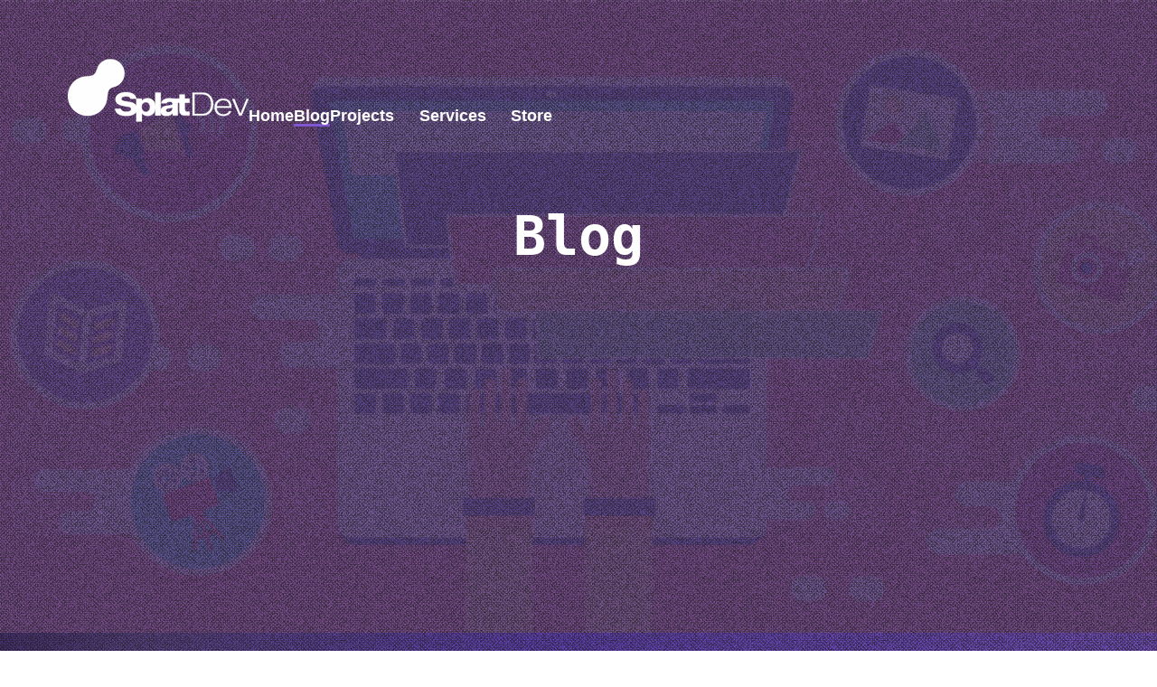

--- FILE ---
content_type: text/html; charset=utf-8
request_url: https://splatdev.com/blog?keywords=umbraco
body_size: 6404
content:
<!DOCTYPE html>
<html lang="en-US">
<head>
    <!--meta-->
            <link rel="alternate" hreflang="pt-br" href="https://splatdev.com/pt-br/blog/" />
<!-- Basic -->
<meta charset="utf-8">
<meta http-equiv="X-UA-Compatible" content="IE=edge">

<title>SplatDev : Blog</title>

<meta name="keywords" content="blog,alm,alm in a minute,splatdev blog" />
<meta name="description" content="SplatDev Blog with latest news and articles">
<meta name="author" content="SplatDev">

<!--OpenGraph-->
<meta property="og:site_name" content="SplatDev" />
<meta property="og:title" content="SplatDev : Blog">
<meta property="og:type" content="article">
<meta property="og:url" content="https://splatdev.com/blog/">
<meta property="og:description" content="SplatDev Blog with latest news and articles">
<!--Twitter Card Data-->
<meta name="twitter:card" content="summary_large_image" />
<meta name="twitter:title" content="SplatDev : Blog" />
<meta name="twitter:description" content="SplatDev Blog with latest news and articles" />
    <meta name="twitter:image:src" content="https://splatdev.com/media/rthlcc2y/splatdev-banner.jpg?width=600&amp;height=355&amp;v=1d9aad48015a0b0" />

<!-- Favicon -->
    <link rel="icon" type="image/x-icon" href="/media/cn1pilf0/favicon.ico">
    <link rel="apple-touch-icon" sizes="180x180">
    <link rel="icon" type="image/png" sizes="32x32">
    <link rel="icon" type="image/png" sizes="16x16">
        <link rel="manifest" href="https://splatdev.com/media/2waceolr/site.webmanifest">
        <link rel="mask-icon" color="#eeeeee" href="https://splatdev.com/media/cgmee5dg/&#xED;cone-roxo.svg">
    <meta name="msapplication-TileColor" content="#cfe2f3">
    <meta name="theme-color" content="#cfe2f3">

<!-- Mobile Metas -->
<meta name="viewport" content="width=device-width, initial-scale=1, minimum-scale=1.0, shrink-to-fit=no">
<link rel="canonical" href="https://splatdev.com/blog/" />


<!-- Web Fonts  -->
<link href="/sb/site-css.css.v7736be244521fdde1952097176bad55358fd019c" rel="stylesheet" />


    <!--scripts-->
    
    <!--optional scripts-->
    

</head>
<body class="loading-overlay-showing">
    <div class="body ">
        <header id="header" class="banner main-banner">
    <div class="container">
        <nav class="navigation">
            <div class="logo">
                <a href="/en-us/" title="SplatDev">
                        <svg width="200" height="70" viewBox="0 0 800 280" id="nav-logo">
                            <use href="/media/ciogumgk/svg-sprite.svg#nav-logo" />
                        </svg>
                </a>
            </div>
            <div class="top-nav">
                <input type="checkbox" class="top-nav__checkbox" id="navi-toggle" />
                <label class="burger-menu" for="navi-toggle">
                    <div class="burger-menu__line"></div>
                    <div class="burger-menu__line"></div>
                    <div class="burger-menu__line"></div>
                </label>
                <ul class="nav-links">
                        <li class="">
                            <a class="nav-links__link" href="/en-us/" >
                                Home
                            </a>
                        </li>
                        <li class=" active">
                            <a class="nav-links__link" href="/blog/" >
                                Blog
                            </a>
                        </li>
                        <li class="dropdown">
                            <a class="nav-links__link" href="/en-us/projects/" >
                                Projects
                                    <i class="fa fa-chevron-down"></i>
                            </a>
                                <ul class="nav-links__link_dropdown">
                                        <li>
                                            <div class="dropdown__menu">
                                                <a class="nav-links__link" href="/en-us/projects/open-source/">Open Source</a>

                                                    <ul class="dropdown__menu sub-menu">
                                                            <li><a class="nav-links__link" href="/en-us/projects/open-source/portable-aspnet-web-server/">Portable ASP.NET Web Server</a></li>
                                                    </ul>
                                            </div>
                                        </li>
                                        <li>
                                            <div class="dropdown__menu">
                                                <a class="nav-links__link" href="/en-us/projects/umbraco/">Umbraco</a>

                                                    <ul class="dropdown__menu sub-menu">
                                                    </ul>
                                            </div>
                                        </li>
                                        <li>
                                            <div class="dropdown__menu">
                                                <a class="nav-links__link" href="/en-us/projects/nopcommerce/">nopCommerce</a>

                                                    <ul class="dropdown__menu sub-menu">
                                                            <li><a class="nav-links__link" href="/en-us/projects/nopcommerce/plugin-correios-api/">Plugin Correios API</a></li>
                                                    </ul>
                                            </div>
                                        </li>
                                </ul>
                        </li>
                        <li class="dropdown">
                            <a class="nav-links__link" href="/en-us/services/" >
                                Services
                                    <i class="fa fa-chevron-down"></i>
                            </a>
                                <ul class="nav-links__link_dropdown">
                                        <li>
                                            <div class="dropdown__menu">
                                                <a class="nav-links__link" href="/en-us/application-lifecycle-management/">Application Lifecycle Management</a>

                                                    <ul class="dropdown__menu sub-menu">
                                                    </ul>
                                            </div>
                                        </li>
                                        <li>
                                            <div class="dropdown__menu">
                                                <a class="nav-links__link" href="/en-us/custom-software/">Custom Software</a>

                                                    <ul class="dropdown__menu sub-menu">
                                                    </ul>
                                            </div>
                                        </li>
                                        <li>
                                            <div class="dropdown__menu">
                                                <a class="nav-links__link" href="/en-us/nopcommerce-ecommerce/">nopCommerce</a>

                                                    <ul class="dropdown__menu sub-menu">
                                                    </ul>
                                            </div>
                                        </li>
                                        <li>
                                            <div class="dropdown__menu">
                                                <a class="nav-links__link" href="/en-us/umbraco-cms/">Umbraco</a>

                                                    <ul class="dropdown__menu sub-menu">
                                                    </ul>
                                            </div>
                                        </li>
                                </ul>
                        </li>
                        <li class="">
                            <a class="nav-links__link" href="https://store.splatdev.com/" >
                                Store
                            </a>
                        </li>

                        <li class="sitemap-icon">
                            <a href="/en-us/sitemap/" title="Sitemap"><i class="fa-solid fa-sitemap nav-icons__icon"></i></a>
                        </li>

                    <li class="site-search">

                        <a href="#" class="site-search__toggle" id="search-toggle">
                            <i class="fas fa-search nav-icons__icon"></i>
                        </a>
                        <div class="site-search__dropdown" id="headerTopSearchDropdown">
                            <form action="/search-results" enctype="multipart/form-data" method="get" role="search">
                                <div class="simple-search input-group">
                                    <input class="form-control" id="headerSearch" name="keywords" type="search" value="" placeholder="Search the site for...">
                                    <button type="submit">
                                        <i class="fa fa-search nav-icons__icon"></i>
                                    </button>
                                </div>
                            </form>
                        </div>
                    </li>
                </ul>
            </div>
        </nav>
    </div>
    
        <div class="slider-container single-banner" data-height="" style="background: no-repeat top 25% left 30% / cover url('/media/wewlkg2o/blog-banner-100.jpg')">
            <div class="content">
                <h1></h1>
                <p class="typing-text courier" data-id="text-p" data-delay="1s"></p>
                <input type="hidden"
                       value="Blog"
                       id="text-p" />
                <p class="typing-text" data-id="text-p2" data-delay="2s"></p>
                <input type="hidden"
                       value=""
                       id="text-p2" />
            </div>
            <div class="cta">
                <a href="#read">
                    <i class="fa fa-chevron-down bounce icons-white"></i>
                </a>
            </div>
        </div>
        <div class="overlay-pattern"></div>

</header>
        <div role="main" class="main" id="read">

    <div class="container">
        <div class="row">
            <div class="col-lg-10 mb-5 mb-lg-0">
                
                



            </div>
        </div>
        <div class="line-break" data-spacing="30"></div>
        <div class="row">
            <div class="col-xl-10 col-lg-10 col-md-12 col-sm-12 col-12 mb-5 mb-lg-0">
                <h3>Latest Posts</h3>
                <ul class="blog-posts">
                                <li>
                                    <div class="card  animated-card">
                                        <div class="card__thumb">
                                            <a href="/blog/how-to-run-dotnet-in-ubuntu-2004-lts/">
                                                <img src="/media/njvb1i4w/run-dotnet-in-ubuntu.png" alt="How to run dotnet in Ubuntu 20.04 LTS">
                                            </a>
                                        </div>
                                        <div class="card__title">
                                            <a href="/blog/how-to-run-dotnet-in-ubuntu-2004-lts/">
                                                How to run dotnet in Ubuntu 20.04 LTS
                                            </a>
                                        </div>
                                        <div class="card__summary">
                                            Hosting dotnet applications in Windows Servers is expensive. Follow this tutorial to install and configure aaPanel (hosting panel) and dotnet core in Ubuntu 20.04 LTS
                                        </div>
                                            <div class="card__tags">
                                                    <a href="?keywords=ubuntu" class="tag">ubuntu</a>
                                                    <a href="?keywords=linux" class="tag">linux</a>
                                                    <a href="?keywords=dotnet" class="tag">dotnet</a>
                                                    <a href="?keywords=umbraco" class="tag">umbraco</a>
                                                    <a href="?keywords=aaPanel" class="tag">aaPanel</a>
                                                    <a href="?keywords=nopcommerce" class="tag">nopcommerce</a>
                                            </div>
                                        <div class="card__date">
                                            02 January 2024 20:33 GMT &#x2B;00:00
                                        </div>
                                    </div>
                                </li>
                </ul>
                <div class="blog-footer">
                    <span class="blog-footer__paging-info">Page 1 of 1 page(s) [6 post(s) of 1]</span>
                    <ul class="blog-post-pages">
                            <li class="disabled"><a href="?keywords=umbraco&amp;currentPage=1" disabled>First</a></li>
                            <li class="disabled"><a href="?keywords=umbraco&amp;currentPage=0" disabled>Prev</a></li>
                            <li class="disabled"><a href="?keywords=umbraco&amp;currentPage=1" disabled>1</a></li>
                            <li class="disabled"><a href="?keywords=umbraco&amp;currentPage=2" disabled>Next</a></li>
                            <li class="disabled"><a href="?keywords=umbraco&amp;currentPage=1" disabled>Last</a></li>
                    </ul>

                </div>
            </div>
            <div class="col-xl-2 col-lg-2 col-md-12 col-sm-12 col-12 aside">
                <aside>
                    <div class="blog-search">
                        <form action="/blog?keywords=/blog/" method="get">
                            <input name="keywords" type="search" placeholder="Search Blog" value="umbraco" />
                            <button type="submit" title="Submit search"><i class="fa fa-search"></i></button>
                        </form>
                    </div>
                    <div class="line-break" data-spacing="30"></div>
                    <h6>Tags</h6>
                    <ul class="tag-cloud">
                            <li><a href="?keywords=ALM" data-relevance="4" class="tag-item" style="font-size:1.3rem;font-weight:800">ALM</a></li>
                            <li><a href="?keywords=atlassian" data-relevance="1" class="tag-item" style="font-size:1.0rem;font-weight:500">atlassian</a></li>
                            <li><a href="?keywords=ca technologies" data-relevance="1" class="tag-item" style="font-size:1.0rem;font-weight:500">ca technologies</a></li>
                            <li><a href="?keywords=colabnet" data-relevance="1" class="tag-item" style="font-size:1.0rem;font-weight:500">colabnet</a></li>
                            <li><a href="?keywords=hp" data-relevance="1" class="tag-item" style="font-size:1.0rem;font-weight:500">hp</a></li>
                            <li><a href="?keywords=ibm" data-relevance="1" class="tag-item" style="font-size:1.0rem;font-weight:500">ibm</a></li>
                            <li><a href="?keywords=microsoft" data-relevance="1" class="tag-item" style="font-size:1.0rem;font-weight:500">microsoft</a></li>
                            <li><a href="?keywords=options" data-relevance="1" class="tag-item" style="font-size:1.0rem;font-weight:500">options</a></li>
                            <li><a href="?keywords=solutions" data-relevance="1" class="tag-item" style="font-size:1.0rem;font-weight:500">solutions</a></li>
                            <li><a href="?keywords=tools" data-relevance="1" class="tag-item" style="font-size:1.0rem;font-weight:500">tools</a></li>
                            <li><a href="?keywords=agile" data-relevance="1" class="tag-item" style="font-size:1.0rem;font-weight:500">agile</a></li>
                            <li><a href="?keywords=developer" data-relevance="1" class="tag-item" style="font-size:1.0rem;font-weight:500">developer</a></li>
                            <li><a href="?keywords=scrum" data-relevance="2" class="tag-item" style="font-size:1.1rem;font-weight:600">scrum</a></li>
                            <li><a href="?keywords=Team" data-relevance="1" class="tag-item" style="font-size:1.0rem;font-weight:500">Team</a></li>
                            <li><a href="?keywords=TFS" data-relevance="1" class="tag-item" style="font-size:1.0rem;font-weight:500">TFS</a></li>
                            <li><a href="?keywords=artifacts" data-relevance="1" class="tag-item" style="font-size:1.0rem;font-weight:500">artifacts</a></li>
                            <li><a href="?keywords=burndown" data-relevance="1" class="tag-item" style="font-size:1.0rem;font-weight:500">burndown</a></li>
                            <li><a href="?keywords=daily" data-relevance="1" class="tag-item" style="font-size:1.0rem;font-weight:500">daily</a></li>
                            <li><a href="?keywords=development" data-relevance="2" class="tag-item" style="font-size:1.1rem;font-weight:600">development</a></li>
                            <li><a href="?keywords=events" data-relevance="1" class="tag-item" style="font-size:1.0rem;font-weight:500">events</a></li>
                            <li><a href="?keywords=master" data-relevance="1" class="tag-item" style="font-size:1.0rem;font-weight:500">master</a></li>
                            <li><a href="?keywords=product owner" data-relevance="2" class="tag-item" style="font-size:1.1rem;font-weight:600">product owner</a></li>
                            <li><a href="?keywords=retrospective" data-relevance="1" class="tag-item" style="font-size:1.0rem;font-weight:500">retrospective</a></li>
                            <li><a href="?keywords=sprint" data-relevance="1" class="tag-item" style="font-size:1.0rem;font-weight:500">sprint</a></li>
                            <li><a href="?keywords=acronym" data-relevance="1" class="tag-item" style="font-size:1.0rem;font-weight:500">acronym</a></li>
                            <li><a href="?keywords=application" data-relevance="1" class="tag-item" style="font-size:1.0rem;font-weight:500">application</a></li>
                            <li><a href="?keywords=basics" data-relevance="1" class="tag-item" style="font-size:1.0rem;font-weight:500">basics</a></li>
                            <li><a href="?keywords=Information" data-relevance="1" class="tag-item" style="font-size:1.0rem;font-weight:500">Information</a></li>
                            <li><a href="?keywords=lifecycle" data-relevance="1" class="tag-item" style="font-size:1.0rem;font-weight:500">lifecycle</a></li>
                            <li><a href="?keywords=management" data-relevance="1" class="tag-item" style="font-size:1.0rem;font-weight:500">management</a></li>
                            <li><a href="?keywords=commenting" data-relevance="1" class="tag-item" style="font-size:1.0rem;font-weight:500">commenting</a></li>
                            <li><a href="?keywords=formatting" data-relevance="1" class="tag-item" style="font-size:1.0rem;font-weight:500">formatting</a></li>
                            <li><a href="?keywords=go to definition" data-relevance="1" class="tag-item" style="font-size:1.0rem;font-weight:500">go to definition</a></li>
                            <li><a href="?keywords=keyboard" data-relevance="2" class="tag-item" style="font-size:1.1rem;font-weight:600">keyboard</a></li>
                            <li><a href="?keywords=navigate" data-relevance="1" class="tag-item" style="font-size:1.0rem;font-weight:500">navigate</a></li>
                            <li><a href="?keywords=devops" data-relevance="1" class="tag-item" style="font-size:1.0rem;font-weight:500">devops</a></li>
                            <li><a href="?keywords=operations" data-relevance="1" class="tag-item" style="font-size:1.0rem;font-weight:500">operations</a></li>
                            <li><a href="?keywords=programming" data-relevance="1" class="tag-item" style="font-size:1.0rem;font-weight:500">programming</a></li>
                            <li><a href="?keywords=workflow" data-relevance="1" class="tag-item" style="font-size:1.0rem;font-weight:500">workflow</a></li>
                            <li><a href="?keywords=team foundation server" data-relevance="1" class="tag-item" style="font-size:1.0rem;font-weight:500">team foundation server</a></li>
                            <li><a href="?keywords=shortcut" data-relevance="2" class="tag-item" style="font-size:1.1rem;font-weight:600">shortcut</a></li>
                            <li><a href="?keywords=road block" data-relevance="1" class="tag-item" style="font-size:1.0rem;font-weight:500">road block</a></li>
                            <li><a href="?keywords=delete line" data-relevance="1" class="tag-item" style="font-size:1.0rem;font-weight:500">delete line</a></li>
                            <li><a href="?keywords=aaPanel" data-relevance="1" class="tag-item" style="font-size:1.0rem;font-weight:500">aaPanel</a></li>
                            <li><a href="?keywords=dotnet" data-relevance="1" class="tag-item" style="font-size:1.0rem;font-weight:500">dotnet</a></li>
                            <li><a href="?keywords=linux" data-relevance="1" class="tag-item" style="font-size:1.0rem;font-weight:500">linux</a></li>
                            <li><a href="?keywords=nopcommerce" data-relevance="1" class="tag-item" style="font-size:1.0rem;font-weight:500">nopcommerce</a></li>
                            <li><a href="?keywords=ubuntu" data-relevance="1" class="tag-item" style="font-size:1.0rem;font-weight:500">ubuntu</a></li>
                            <li><a href="?keywords=umbraco" data-relevance="1" class="tag-item" style="font-size:1.0rem;font-weight:500">umbraco</a></li>
                            <li><a href="?keywords=Budget" data-relevance="1" class="tag-item" style="font-size:1.0rem;font-weight:500">Budget</a></li>
                            <li><a href="?keywords=Start Business" data-relevance="1" class="tag-item" style="font-size:1.0rem;font-weight:500">Start Business</a></li>
                            <li><a href="?keywords=certified" data-relevance="1" class="tag-item" style="font-size:1.0rem;font-weight:500">certified</a></li>
                            <li><a href="?keywords=career" data-relevance="1" class="tag-item" style="font-size:1.0rem;font-weight:500">career</a></li>
                            <li><a href="?keywords=success" data-relevance="1" class="tag-item" style="font-size:1.0rem;font-weight:500">success</a></li>
                            <li><a href="?keywords=tips" data-relevance="1" class="tag-item" style="font-size:1.0rem;font-weight:500">tips</a></li>
                    </ul>
                </aside>
            </div>
        </div>
    </div>
</div>

        <footer id="footer" class="bg-color-light border-0">
            <a id="contact"></a>
<section class="pb-5 mb-5">
    <div class="container">
        <div class="cols-2 gap-35">
            <div class="form-block">
                <h2 class="mb-4 text-center">Contact Us</h2>
                <p class="text-4 text-center mb-4">
                    Send us a message if you have questions about our services, if you want to get a quote, or to learn more about our products.
                </p>
<form action="/blog?keywords=umbraco" class="contact-form form-style-3" enctype="multipart/form-data" id="contactForm" method="post"><input name="__RequestVerificationToken" type="hidden" value="CfDJ8DAgHYIUlwxHkTp27NcSDTOBfcZB7SbxweGkRmDkhePLAyKhACRRa8JRmbxHNI4OfDTJ_A5ZjGo-69McpYxnuLwvtUyMfveqvxdJxgISB_tuCsvaz89AJ3pRKfADQ1HVEHq0GmO07KT9ari4pYTxmEw" />                    <div class="contact-form-success alert alert-success d-none" id="contactSuccess">
                        Message has been sent to us.
                    </div>
                    <div class="contact-form-error alert alert-danger d-none" id="contactError">
                        Error sending your message.
                        <span class="mail-error-message text-1 d-block" id="mailErrorMessage"></span>
                    </div>
                    <input type="hidden"
                           value="Contact Form"
                           name="subject"
                           id="subject" />
                    <div class="inputs">
                        <div class="form-row">
                            <div class="form-group">
                                <input type="text" value="" data-msg-required="Please enter your name." maxlength="100" class="form-control" placeholder="Your name" name="Name" id="name" required>
                            </div>
                            <div class="form-group">
                                <input type="text" value="" data-msg-required="Please enter your phone." maxlength="100" class="form-control" placeholder="Your phone" name="Phone" id="phone" required>
                            </div>
                        </div>
                        <div class="form-row">
                            <div class="form-group">
                                <input type="email" value="" data-msg-required="Please enter your email address." data-msg-email="Please enter a valid email address." maxlength="100" class="form-control" placeholder="Your email address" name="Email" id="email" required>
                            </div>
                        </div>
                        <div class="form-row">
                            <div class="form-group">
                                <textarea maxlength="5000" data-msg-required="Please enter your message." rows="4" class="form-control" placeholder="Your message" name="Message" id="message" required></textarea>
                            </div>
                        </div>
                        <div class="form-row">
                            <div class="form-group col text-center">
                                <input type="submit" value="Submit" class="btn btn-primary font-weight-semibold text-3 px-5 btn-py-2" data-loading-text="Loading...">
                            </div>
                        </div>
                    </div>
<input name="__RequestVerificationToken" type="hidden" value="CfDJ8DAgHYIUlwxHkTp27NcSDTOBfcZB7SbxweGkRmDkhePLAyKhACRRa8JRmbxHNI4OfDTJ_A5ZjGo-69McpYxnuLwvtUyMfveqvxdJxgISB_tuCsvaz89AJ3pRKfADQ1HVEHq0GmO07KT9ari4pYTxmEw" /><input name="ufprt" type="hidden" value="CfDJ8DAgHYIUlwxHkTp27NcSDTN5XlBNGqx9yOGK0W0O46DcTdFjn8rmXk0P06GeNiVsa3u_fJO4NJpbuUS4DPBnDVVQcuqYfN8jZzk_WhvSIVS1aFXrJYMi0xGzNULwN0EgvxuzlDIUPh70wS762s_Tp6XS5dboo2Mp41a3sn-l-8F2" /></form>
            </div>
            <div class="info-block">
                <div class="appear-animation animated fadeIn animation-visible contact-us-block"
                     data-appear-animation="fadeIn"
                     data-appear-animation-delay="800">
                    <h4 class="mt-2 mb-1"><strong>Our <strong>Office</strong></strong></h4>
                    <ul class="list list-icons mt-2">
                        <li>
                            <i class="fas fa-map-marker-alt bordered border-circle icon-32"></i>
                            <strong class="text-dark">Address:</strong> 7121 W Craig Rd, Suite 113, Las Vegas, Nevada, 89129 - Brazil
                        </li>
                        <li>
                            <i class="fas fa-phone bordered border-circle icon-32"></i>
                            <strong class="text-dark">Phone:</strong> <a class="dark" href="tel:&#x2B;1 (702) 430-3945">&#x2B;1 (702) 430-3945
                        </li>
                    </ul>
                </div>
                    <div class="appear-animation animated fadeIn animation-visible contact-us-block"
                         data-appear-animation="fadeIn"
                         data-appear-animation-delay="950">
                        <h4 class="pt-5 dark">Business <strong>Hours</strong></h4>
                        <ul class="list list-icons list-dark mt-2">
                                <li><i class="far fa-clock top-6"></i>Monday - Friday 9 AM  - 5 PM</li>
                                <li><i class="far fa-clock top-6"></i>Saturday CLOSED</li>
                                <li><i class="far fa-clock top-6"></i>Sunday CLOSED</li>
                        </ul>
                    </div>
            </div>
        </div>
    </div>
</section>
            <div class="back-top">
    <a href="#top" class="back-top__link" title="back top">
        <svg class="icon">
            <use href="/assets/svg-sprite.svg#up"></use>
        </svg>
    </a>
</div>
    <div class="footer-wave">
        <svg viewBox="0 0 679 191.83">
            <use href="/media/ciogumgk/svg-sprite.svg#footer-wave" />
        </svg>
    </div>

    <div class="footer-content">
        <div class="container-flex flex-align-center gap-5 pb-5">
            
<div class="umb-block-grid"
     data-grid-columns="12;"
     style="--umb-block-grid--grid-columns: 12;">
    
<div class="umb-block-grid__layout-container">
        <div
            class="umb-block-grid__layout-item"
            data-content-element-type-alias="threeColumn"
            data-content-element-type-key="48bfefdb-74a4-4bd9-b838-50e34cf350cd"
            data-element-udi="umb://element/8cf632c0fe384642af4029fb6d6cb5c3"
            data-col-span="12"
            data-row-span="1"
            style=" --umb-block-grid--item-column-span: 12; --umb-block-grid--item-row-span: 1; ">

<div style=";" class="  ">

<div class="umb-block-grid__area-container"
     style="--umb-block-grid--area-grid-columns: 12;">

<div class="umb-block-grid__area"
     data-area-col-span="4"
     data-area-row-span="1"
     data-area-alias="left"
     style="--umb-block-grid--grid-columns: 4;--umb-block-grid--area-column-span: 4; --umb-block-grid--area-row-span: 1;">
    
<div class="umb-block-grid__layout-container">
        <div
            class="umb-block-grid__layout-item"
            data-content-element-type-alias="umbBlockGridDemoRichTextBlock"
            data-content-element-type-key="ff8fa98b-96ab-4d0c-9450-176cd8da26c8"
            data-element-udi="umb://element/b1f46a1030b84b92bc28bf08466dfb82"
            data-col-span="4"
            data-row-span="1"
            style=" --umb-block-grid--item-column-span: 4; --umb-block-grid--item-row-span: 1; ">

<div class="rich-text">
<p>+</p>
</div>
        </div>
</div>

</div>

<div class="umb-block-grid__area"
     data-area-col-span="4"
     data-area-row-span="1"
     data-area-alias="center"
     style="--umb-block-grid--grid-columns: 4;--umb-block-grid--area-column-span: 4; --umb-block-grid--area-row-span: 1;">
    
<div class="umb-block-grid__layout-container">
        <div
            class="umb-block-grid__layout-item"
            data-content-element-type-alias="umbBlockGridDemoRichTextBlock"
            data-content-element-type-key="ff8fa98b-96ab-4d0c-9450-176cd8da26c8"
            data-element-udi="umb://element/7ccf329282f54799894b16c10e677dae"
            data-col-span="4"
            data-row-span="1"
            style=" --umb-block-grid--item-column-span: 4; --umb-block-grid--item-row-span: 1; ">

<div class="rich-text">
<ul>
<li style="text-align: center;"><a href="/en-us/terms-of-service/" title="Terms of Service">Terms of Service</a></li>
<li style="text-align: center;"><a href="/en-us/privacy-policy/" title="Privacy Policy">Privacy Policy</a></li>
<li style="text-align: center;"><a href="#" title="About"> </a><a href="/en-us/about/" title="About">About</a></li>
</ul>
</div>
        </div>
</div>

</div>

<div class="umb-block-grid__area"
     data-area-col-span="4"
     data-area-row-span="1"
     data-area-alias="right"
     style="--umb-block-grid--grid-columns: 4;--umb-block-grid--area-column-span: 4; --umb-block-grid--area-row-span: 1;">
    
<div class="umb-block-grid__layout-container">
        <div
            class="umb-block-grid__layout-item"
            data-content-element-type-alias="umbBlockGridDemoRichTextBlock"
            data-content-element-type-key="ff8fa98b-96ab-4d0c-9450-176cd8da26c8"
            data-element-udi="umb://element/f03e6b03833d4cf28e7e0785abea2ded"
            data-col-span="4"
            data-row-span="1"
            style=" --umb-block-grid--item-column-span: 4; --umb-block-grid--item-row-span: 1; ">

<div class="rich-text">
<ul>
<li style="text-align: right;"><a href="#" title="Web Conferencing"></a><span class="align-right"><a href="/en-us/web-conferencing/" title="Web Conferencing">Web Conferencing</a></span></li>
<li style="text-align: right;"><span class="align-right"><a href="#" title="Quick Support"></a><a href="/en-us/quick-support/" title="Quick Support">Quick Support</a></span></li>
</ul>
</div>
        </div>
</div>

</div>
</div>
</div>

        </div>
</div>

</div>

        </div>
        <div class="container-flex gap-5">
            <p class="footer-flex-30-column copyright-text">
                    <svg width="32"
                         height="32"
                         viewBox="0 0 815.89 815.89"
                         id="footer-logo">
                        <use href="/media/ciogumgk/svg-sprite.svg#icon-only" />
                    </svg>

                2026 &copy; <strong class="font-weight-normal text-color-light opacity-7">SplatDev</strong> - All rights reserved.
            </p>
            <div class="footer-flex-30-column text-center">
                    <ul class="badges">
                            <li>
                                <img src="/media/1gqfcozn/nop_gold.png?width=32" title="nopCommerce Gold Solutions Partner" />
                            </li>
                            <li>
                                <img src="/media/j4hhvhvj/nopcommerce-bigbadge-certifieddev.png?width=32" title="nopCommerce Certified Developer" />
                            </li>
                            <li>
                                <img src="/media/pcedf43g/nopcommerce-bigbadge-trained.png?width=32" title="nopCommerce Officially Trained" />
                            </li>
                            <li>
                                <img src="/media/kv5pkgew/certication-badge.png?width=32" title="Umbraco Certified Master" />
                            </li>
                            <li>
                                <img src="/media/e34ib3i0/umbraco-registered-partner-2018-500px.png?width=128" title="Umbraco Registered Partner" />
                            </li>
                    </ul>
            </div>
            <div class="footer-flex-30-column lang-selector-wrapper">
                <div class="lang-selector lang-selector-footer">
                    <div class="current" aria-label="Selected Language: en-US">
                        <i class="fa fa-globe"></i> English (United States)
                    </div>
                    <div class="options">
                            <div class="option">
                                <a href="/blog/" title="English (United States)">English (United States)</a>
                            </div>
                            <div class="option">
                                <a href="/pt-br/blog/" title="Portuguese (Brazil)">Portuguese (Brazil)</a>
                            </div>
                    </div>
                </div>
            </div>
        </div>
    </div>

        </footer>
    </div>
    
    <script src="/sb/site-js.js.v7736be244521fdde1952097176bad55358fd019c" type="text/javascript"></script>


    

    <!-- Google tag (gtag.js) -->
<script async defer src="https://www.googletagmanager.com/gtag/js?id=G-28LMTG6BVB"></script>
<script>
  window.dataLayer = window.dataLayer || [];
  function gtag(){dataLayer.push(arguments);}
  gtag('js', new Date());

  gtag('config', 'G-28LMTG6BVB');
</script>


<script defer src="https://static.cloudflareinsights.com/beacon.min.js/vcd15cbe7772f49c399c6a5babf22c1241717689176015" integrity="sha512-ZpsOmlRQV6y907TI0dKBHq9Md29nnaEIPlkf84rnaERnq6zvWvPUqr2ft8M1aS28oN72PdrCzSjY4U6VaAw1EQ==" data-cf-beacon='{"version":"2024.11.0","token":"ac31e60f0adb406f97f3767036b758ad","r":1,"server_timing":{"name":{"cfCacheStatus":true,"cfEdge":true,"cfExtPri":true,"cfL4":true,"cfOrigin":true,"cfSpeedBrain":true},"location_startswith":null}}' crossorigin="anonymous"></script>
</body>
</html>

--- FILE ---
content_type: image/svg+xml
request_url: https://splatdev.com/media/ciogumgk/svg-sprite.svg
body_size: 3709
content:
<svg xmlns="http://www.w3.org/2000/svg" id="above-the-fold-icons">
  <defs>
    <symbol id="nav-logo" viewbox="0 0 200 70">
      <path class="svg-text-color"
        d="M258.83,253.27c-7.78,0-14.72-.76-20.8-2.28-6.07-1.52-11.28-3.72-15.59-6.62-4.32-2.89-7.65-6.36-9.97-10.4-2.33-4.03-3.63-8.43-3.92-13.17h26.06c.47,2.18,1.4,4.13,2.78,5.84,1.38,1.71,3.11,3.13,5.2,4.27s4.51,1.99,7.26,2.56,5.74.85,8.97.85c4.27,0,8.02-.45,11.25-1.35,3.22-.9,5.74-2.23,7.55-3.99,1.8-1.76,2.71-3.92,2.71-6.48,0-1.71-.33-3.18-1-4.42-.67-1.23-1.73-2.28-3.2-3.13-1.47-.85-3.35-1.42-5.62-1.71l-24.78-4.27c-5.03-1.04-9.68-2.28-13.96-3.7-4.27-1.42-7.95-3.25-11.04-5.48-3.09-2.23-5.51-5.05-7.26-8.47-1.76-3.42-2.63-7.59-2.63-12.53,0-4.56,1.09-8.76,3.28-12.6s5.29-7.12,9.33-9.83c4.03-2.71,8.95-4.79,14.74-6.27,5.79-1.47,12.25-2.21,19.37-2.21s13.32.69,18.87,2.06c5.55,1.38,10.25,3.37,14.1,5.98,3.85,2.61,6.91,5.74,9.18,9.4,2.28,3.66,3.51,7.72,3.7,12.18h-25.92c-.38-2.28-1.4-4.25-3.06-5.91-1.66-1.66-3.94-2.94-6.84-3.85-2.9-.9-6.43-1.35-10.61-1.35-3.89,0-7.31.45-10.26,1.35-2.95.9-5.25,2.14-6.91,3.7-1.66,1.57-2.49,3.49-2.49,5.77,0,1.61.43,3.09,1.28,4.42s2.09,2.4,3.7,3.2c1.61.81,3.7,1.49,6.27,2.06l26.77,4.42c6.64,1.14,12.29,2.95,16.95,5.41,4.65,2.47,8.26,5.68,10.82,9.61,2.56,3.94,3.85,8.81,3.85,14.6,0,5.41-1.14,10.11-3.42,14.1-2.28,3.99-5.53,7.33-9.75,10.04-4.23,2.71-9.31,4.75-15.24,6.12-5.94,1.38-12.51,2.06-19.72,2.06h0Z"
      />
      <path class="svg-text-color"
        d="M303.03,278.48v-102.2h24.49v17.13l-2.14-4.21c1.52-2.9,3.66-5.47,6.41-7.69,2.75-2.22,6.05-3.99,9.9-5.3,3.85-1.31,8.19-1.96,13.03-1.96,5.89,0,11.34,1.45,16.38,4.36,5.03,2.9,9.09,7.26,12.18,13.07s4.63,13.16,4.63,22.07c0,5.23-.57,9.95-1.71,14.15s-2.75,7.89-4.84,11.03c-2.09,3.14-4.54,5.74-7.33,7.76-2.8,2.03-5.84,3.58-9.11,4.65-3.28,1.06-6.67,1.6-10.18,1.6-4.84,0-9.18-.63-13.03-1.89-3.85-1.26-7.15-3.05-9.9-5.37-2.75-2.32-4.89-4.93-6.41-7.84l2.14-3.92v44.57h-24.49ZM345.18,234.78c2.37,0,4.48-.34,6.34-1.02,1.85-.68,3.51-1.65,4.98-2.9s2.71-2.73,3.7-4.43c1-1.69,1.73-3.63,2.21-5.81.47-2.18.71-4.48.71-6.9,0-4.26-.67-7.96-1.99-11.11-1.33-3.14-3.35-5.64-6.05-7.48-2.71-1.84-6.01-2.76-9.9-2.76-2.18,0-4.23.34-6.12,1.02-1.9.68-3.58,1.65-5.05,2.9-1.47,1.26-2.73,2.76-3.77,4.5s-1.81,3.68-2.28,5.81c-.47,2.13-.71,4.45-.71,6.97,0,4.16.69,7.84,2.06,11.03,1.38,3.19,3.44,5.69,6.19,7.48,2.75,1.79,5.98,2.69,9.68,2.69h0Z"
      />
      <path class="svg-text-color" d="M386.79,251.42v-101.68h24.49v101.68h-24.49,0Z" />
      <path class="svg-text-color"
        d="M435.95,253.41c-8.07,0-14.39-1.97-18.94-5.92-4.56-3.94-6.84-9.22-6.84-15.85,0-4.48,1.04-8.35,3.13-11.61,2.09-3.26,5.27-5.96,9.54-8.11,4.27-2.14,9.59-3.65,15.95-4.53l18.09-2.34c2.09-.39,3.66-1.1,4.7-2.12,1.04-1.02,1.57-2.41,1.57-4.16v-.15c0-1.75-.47-3.24-1.42-4.46-.95-1.22-2.33-2.12-4.13-2.7-1.81-.59-4.04-.88-6.69-.88-3.8,0-6.88.51-9.26,1.53-2.38,1.02-3.8,2.8-4.27,5.33h-24.07c.85-5.35,2.97-9.74,6.34-13.15,3.37-3.41,7.76-5.94,13.17-7.59,5.41-1.65,11.63-2.48,18.65-2.48,7.98,0,14.64,1.05,20.01,3.14,5.37,2.1,9.35,5.26,11.96,9.49s3.92,9.62,3.92,16.14v48.35h-22.93v-19.28l2.42,2.77c-1.81,4.29-4.2,7.76-7.19,10.44-2.99,2.68-6.48,4.7-10.47,6.06-3.99,1.36-8.4,2.04-13.25,2.04h0ZM444.49,236.18c2.85,0,5.43-.51,7.76-1.53,2.33-1.02,4.32-2.38,5.98-4.09,1.66-1.7,2.89-3.63,3.7-5.77.81-2.14,1.21-4.38,1.21-6.72v-9.49l3.85,4.82c-1.14,1.17-2.54,2.04-4.2,2.63s-4.15,1.22-7.48,1.9l-11.96,2.19c-2.85.68-5.01,1.71-6.48,3.07-1.47,1.37-2.21,3.07-2.21,5.11,0,2.53.9,4.48,2.71,5.84,1.8,1.37,4.18,2.04,7.12,2.04h0Z"
      />
      <path class="svg-text-color"
        d="M479.25,195.45l-13.06-19.22h30.15v19.22h-17.09ZM517.85,251.42c-7.31,0-13.1-2.02-17.38-6.05s-6.41-9.56-6.41-16.59v-70.35h24.35v65.08c0,3.32.88,5.94,2.63,7.83,1.75,1.9,4.3,2.85,7.62,2.85h10.26v17.23h-21.08ZM516.14,195.45v-19.22h22.79v19.22h-22.79Z"
      />
      <path class="svg-text-color"
        d="M551.85,251.42v-101.68h45.15c7.03,0,13.41,1.24,19.15,3.7,5.74,2.47,10.68,5.96,14.81,10.47,4.13,4.51,7.31,9.85,9.54,16.02,2.23,6.17,3.35,13.05,3.35,20.65,0,6.08-.71,11.7-2.14,16.88-1.42,5.18-3.49,9.85-6.19,14.03-2.71,4.18-6.01,7.76-9.9,10.75-3.89,2.99-8.24,5.27-13.03,6.84-4.8,1.57-9.99,2.35-15.59,2.35h-45.15ZM561.1,243.73h34.61c4.75,0,9.11-.66,13.1-1.99,3.99-1.33,7.57-3.23,10.75-5.7s5.86-5.46,8.05-8.97c2.18-3.51,3.85-7.5,4.99-11.96,1.14-4.46,1.71-9.3,1.71-14.53,0-6.55-.9-12.48-2.71-17.8-1.81-5.32-4.37-9.85-7.69-13.6-3.32-3.75-7.36-6.64-12.11-8.69-4.75-2.04-10.11-3.06-16.09-3.06h-34.61v86.3h0Z"
      />
      <path class="svg-text-color"
        d="M687.85,253.13c-7.88,0-14.67-1.61-20.36-4.84-5.7-3.22-10.11-7.74-13.25-13.53-3.13-5.79-4.7-12.44-4.7-19.94,0-4.56.59-8.81,1.78-12.75,1.18-3.94,2.89-7.48,5.13-10.61,2.23-3.13,4.91-5.84,8.04-8.12,3.13-2.28,6.67-3.99,10.61-5.13,3.94-1.14,8.28-1.71,13.03-1.71s9.66.71,14.17,2.14c4.51,1.42,8.47,3.7,11.89,6.84s6.03,7.29,7.83,12.46c1.8,5.18,2.47,11.46,1.99,18.87h-70.21v-6.98h61.52c-.28-4.27-1.04-8-2.28-11.18-1.24-3.18-3.02-5.89-5.34-8.12-2.33-2.23-5.13-3.92-8.4-5.05-3.28-1.14-7-1.71-11.18-1.71s-7.57.52-10.75,1.57c-3.18,1.04-5.91,2.52-8.19,4.42-2.28,1.9-4.2,4.15-5.77,6.76-1.57,2.61-2.73,5.46-3.49,8.55-.76,3.09-1.14,6.34-1.14,9.75,0,5.6,1.07,10.78,3.2,15.52,2.14,4.75,5.36,8.52,9.69,11.32,4.32,2.8,9.75,4.2,16.31,4.2s11.91-1.12,16.09-3.35c4.18-2.23,7.31-5.58,9.4-10.04h9.4c-1.42,4.08-3.7,7.69-6.84,10.82-3.13,3.13-7.05,5.55-11.75,7.26s-10.18,2.56-16.45,2.56v.02Z"
      />
      <path class="svg-text-color"
        d="M758.7,251.42l-31.05-73.2h9.83l28.77,70.35h-3.99l28.62-70.35h9.12l-30.62,73.2h-10.68,0Z"
      />
      <path
        fill="currentColor"
        d="M251.11,64.3c0,4.3-.43,8.5-1.26,12.56-1.88,9.28-5.81,17.81-11.3,25.12-6.96,9.27-15.59,16.63-26.59,20.46-9.58,3.34-20.77,5.08-27.78,13.13-4.84,5.55-6.6,13.11-7.55,20.41-2.55,19.51-2.97,36.74-13.42,54.06-3.86,6.41-8.52,12.29-13.84,17.49-3.49,3.42-7.26,6.55-11.28,9.35-7.58,5.29-16.04,9.42-25.11,12.11-7.96,2.37-16.38,3.64-25.11,3.64s-17.16-1.27-25.11-3.64c-9.07-2.7-17.53-6.82-25.11-12.12-4.01-2.8-7.78-5.93-11.26-9.34-5.32-5.21-9.99-11.09-13.85-17.51-1.48-2.46-2.84-4.99-4.08-7.6-3.71-7.8-6.31-16.25-7.57-25.11C.3,173.21,0,169.01,0,164.74s.3-8.45.89-12.55c1.27-8.86,3.86-17.31,7.57-25.11,1.24-2.61,2.6-5.15,4.09-7.61,3.86-6.41,8.52-12.29,13.84-17.5,3.49-3.42,7.26-6.55,11.28-9.36,15.45-10.79,31.67-14.86,50.22-15.49,9.7-.33,20.02-1.43,27.59-7.5,12.97-10.42,12.91-30.03,22.64-42.99,6.47-8.62,15.11-15.51,25.11-19.88,7.69-3.36,16.18-5.23,25.11-5.23s17.42,1.87,25.11,5.23c10,4.37,18.64,11.26,25.12,19.89,5.48,7.3,9.42,15.83,11.29,25.11.83,4.06,1.26,8.26,1.26,12.56h0Z"
      />
    </symbol>
    <symbol id="footer-wave" viewBox="0 0 679 191.83">
      <path fill="currentColor"
        d="M-4.6,191.83c5.16-6.31-1.04-19.94,4.59-25.73,6.66-6.85,13.64-13.33,20.9-19.42,7.18-6.04,14.64-11.7,22.35-16.98,20.08-13.74,41.77-24.84,64.53-33.04,14.93-5.41,30.29-9.55,45.96-12.41,60.24-11.01,113.65-1.17,169.32,22.03,29.1,12.13,61.09,22.82,91.66,15.08,52.41-13.27,78.72-71.33,124.99-96.48C570.46,8.16,605.3-.56,640.75.03c12.73.22,25.53,1.63,38.25,4.3,14.53,3.05,0,0,0,0v187.5" />
    </symbol>
    <symbol stroke-width="1.5" stroke="currentColor" fill="none"
      stroke-linecap="round" stroke-linejoin="round" viewBox="0 0 24 24" id="back-top">
      <path stroke="none" d="M0 0h24v24H0z" fill="none">
      </path>
      <path d="M12 13v-10">
      </path>
      <path d="M9 6l3 -3l3 3">
      </path>
      <path d="M12 17a2 2 0 1 1 0 4a2 2 0 0 1 0 -4z">
      </path>
    </symbol>
    <symbol id="up" viewBox="0 0 448 512"><!--!Font
      Awesome Free v7.1.0 by @fontawesome - https://fontawesome.com License -
      https://fontawesome.com/license/free Copyright 2025 Fonticons, Inc.-->
      <path fill="currentColor"
        d="M201.4 105.4c12.5-12.5 32.8-12.5 45.3 0l192 192c12.5 12.5 12.5 32.8 0 45.3s-32.8 12.5-45.3 0L224 173.3 54.6 342.6c-12.5 12.5-32.8 12.5-45.3 0s-12.5-32.8 0-45.3l192-192z" />
    </symbol>
    <symbol id="down" viewBox="0 0 640 640"><!--!Font
      Awesome Free v7.1.0 by @fontawesome - https://fontawesome.com License -
      https://fontawesome.com/license/free Copyright 2025 Fonticons, Inc.-->
      <path fill="currentColor"
        d="M297.4 470.6C309.9 483.1 330.2 483.1 342.7 470.6L534.7 278.6C547.2 266.1 547.2 245.8 534.7 233.3C522.2 220.8 501.9 220.8 489.4 233.3L320 402.7L150.6 233.4C138.1 220.9 117.8 220.9 105.3 233.4C92.8 245.9 92.8 266.2 105.3 278.7L297.3 470.7z" />
    </symbol>
    <symbol id="icon-only" viewBox="0 0 815.89 815.89">
      <path class="cls-1"
        d="M815.89,203.98c0,13.97-1.41,27.62-4.09,40.8-6.11,30.14-18.88,57.87-36.71,81.61-22.62,30.11-50.66,54.04-86.38,66.47-31.12,10.83-67.48,16.51-90.26,42.65-15.72,18.04-21.44,42.6-24.54,66.32-8.27,63.39-9.64,119.39-43.6,175.67-12.55,20.83-27.69,39.94-44.96,56.84-11.33,11.11-23.58,21.27-36.64,30.37-24.64,17.19-52.12,30.59-81.59,39.36-25.85,7.69-53.23,11.82-81.59,11.82s-55.74-4.14-81.59-11.83c-29.48-8.78-56.96-22.18-81.59-39.37-13.03-9.1-25.27-19.25-36.59-30.35-17.29-16.93-32.44-36.05-45-56.91-4.82-7.98-9.24-16.22-13.25-24.68-12.06-25.36-20.49-52.79-24.61-81.59-1.9-13.33-2.89-26.96-2.89-40.82s.99-27.46,2.89-40.77c4.11-28.81,12.53-56.23,24.59-81.59,4.02-8.48,8.45-16.73,13.27-24.73,12.55-20.84,27.67-39.95,44.96-56.87,11.33-11.12,23.58-21.28,36.64-30.39,50.22-35.05,102.88-48.3,163.16-50.33,31.51-1.06,65.05-4.63,89.64-24.38,42.16-33.85,41.95-97.59,73.58-139.7,21.03-28,49.1-50.41,81.59-64.61,24.99-10.91,52.58-16.98,81.59-16.98s56.61,6.06,81.59,16.98c32.49,14.2,60.56,36.6,81.6,64.62,17.81,23.72,30.59,51.45,36.69,81.59,2.69,13.18,4.09,26.82,4.09,40.8Z" />
    </symbol>
  </defs>
</svg>

--- FILE ---
content_type: image/svg+xml
request_url: https://splatdev.com/assets/svg-sprite.svg
body_size: 3723
content:
<svg xmlns="http://www.w3.org/2000/svg" id="above-the-fold-icons">
  <defs>
    <symbol id="nav-logo" viewbox="0 0 200 70">
      <path class="svg-text-color"
        d="M258.83,253.27c-7.78,0-14.72-.76-20.8-2.28-6.07-1.52-11.28-3.72-15.59-6.62-4.32-2.89-7.65-6.36-9.97-10.4-2.33-4.03-3.63-8.43-3.92-13.17h26.06c.47,2.18,1.4,4.13,2.78,5.84,1.38,1.71,3.11,3.13,5.2,4.27s4.51,1.99,7.26,2.56,5.74.85,8.97.85c4.27,0,8.02-.45,11.25-1.35,3.22-.9,5.74-2.23,7.55-3.99,1.8-1.76,2.71-3.92,2.71-6.48,0-1.71-.33-3.18-1-4.42-.67-1.23-1.73-2.28-3.2-3.13-1.47-.85-3.35-1.42-5.62-1.71l-24.78-4.27c-5.03-1.04-9.68-2.28-13.96-3.7-4.27-1.42-7.95-3.25-11.04-5.48-3.09-2.23-5.51-5.05-7.26-8.47-1.76-3.42-2.63-7.59-2.63-12.53,0-4.56,1.09-8.76,3.28-12.6s5.29-7.12,9.33-9.83c4.03-2.71,8.95-4.79,14.74-6.27,5.79-1.47,12.25-2.21,19.37-2.21s13.32.69,18.87,2.06c5.55,1.38,10.25,3.37,14.1,5.98,3.85,2.61,6.91,5.74,9.18,9.4,2.28,3.66,3.51,7.72,3.7,12.18h-25.92c-.38-2.28-1.4-4.25-3.06-5.91-1.66-1.66-3.94-2.94-6.84-3.85-2.9-.9-6.43-1.35-10.61-1.35-3.89,0-7.31.45-10.26,1.35-2.95.9-5.25,2.14-6.91,3.7-1.66,1.57-2.49,3.49-2.49,5.77,0,1.61.43,3.09,1.28,4.42s2.09,2.4,3.7,3.2c1.61.81,3.7,1.49,6.27,2.06l26.77,4.42c6.64,1.14,12.29,2.95,16.95,5.41,4.65,2.47,8.26,5.68,10.82,9.61,2.56,3.94,3.85,8.81,3.85,14.6,0,5.41-1.14,10.11-3.42,14.1-2.28,3.99-5.53,7.33-9.75,10.04-4.23,2.71-9.31,4.75-15.24,6.12-5.94,1.38-12.51,2.06-19.72,2.06h0Z"
      />
      <path class="svg-text-color"
        d="M303.03,278.48v-102.2h24.49v17.13l-2.14-4.21c1.52-2.9,3.66-5.47,6.41-7.69,2.75-2.22,6.05-3.99,9.9-5.3,3.85-1.31,8.19-1.96,13.03-1.96,5.89,0,11.34,1.45,16.38,4.36,5.03,2.9,9.09,7.26,12.18,13.07s4.63,13.16,4.63,22.07c0,5.23-.57,9.95-1.71,14.15s-2.75,7.89-4.84,11.03c-2.09,3.14-4.54,5.74-7.33,7.76-2.8,2.03-5.84,3.58-9.11,4.65-3.28,1.06-6.67,1.6-10.18,1.6-4.84,0-9.18-.63-13.03-1.89-3.85-1.26-7.15-3.05-9.9-5.37-2.75-2.32-4.89-4.93-6.41-7.84l2.14-3.92v44.57h-24.49ZM345.18,234.78c2.37,0,4.48-.34,6.34-1.02,1.85-.68,3.51-1.65,4.98-2.9s2.71-2.73,3.7-4.43c1-1.69,1.73-3.63,2.21-5.81.47-2.18.71-4.48.71-6.9,0-4.26-.67-7.96-1.99-11.11-1.33-3.14-3.35-5.64-6.05-7.48-2.71-1.84-6.01-2.76-9.9-2.76-2.18,0-4.23.34-6.12,1.02-1.9.68-3.58,1.65-5.05,2.9-1.47,1.26-2.73,2.76-3.77,4.5s-1.81,3.68-2.28,5.81c-.47,2.13-.71,4.45-.71,6.97,0,4.16.69,7.84,2.06,11.03,1.38,3.19,3.44,5.69,6.19,7.48,2.75,1.79,5.98,2.69,9.68,2.69h0Z"
      />
      <path class="svg-text-color" d="M386.79,251.42v-101.68h24.49v101.68h-24.49,0Z" />
      <path class="svg-text-color"
        d="M435.95,253.41c-8.07,0-14.39-1.97-18.94-5.92-4.56-3.94-6.84-9.22-6.84-15.85,0-4.48,1.04-8.35,3.13-11.61,2.09-3.26,5.27-5.96,9.54-8.11,4.27-2.14,9.59-3.65,15.95-4.53l18.09-2.34c2.09-.39,3.66-1.1,4.7-2.12,1.04-1.02,1.57-2.41,1.57-4.16v-.15c0-1.75-.47-3.24-1.42-4.46-.95-1.22-2.33-2.12-4.13-2.7-1.81-.59-4.04-.88-6.69-.88-3.8,0-6.88.51-9.26,1.53-2.38,1.02-3.8,2.8-4.27,5.33h-24.07c.85-5.35,2.97-9.74,6.34-13.15,3.37-3.41,7.76-5.94,13.17-7.59,5.41-1.65,11.63-2.48,18.65-2.48,7.98,0,14.64,1.05,20.01,3.14,5.37,2.1,9.35,5.26,11.96,9.49s3.92,9.62,3.92,16.14v48.35h-22.93v-19.28l2.42,2.77c-1.81,4.29-4.2,7.76-7.19,10.44-2.99,2.68-6.48,4.7-10.47,6.06-3.99,1.36-8.4,2.04-13.25,2.04h0ZM444.49,236.18c2.85,0,5.43-.51,7.76-1.53,2.33-1.02,4.32-2.38,5.98-4.09,1.66-1.7,2.89-3.63,3.7-5.77.81-2.14,1.21-4.38,1.21-6.72v-9.49l3.85,4.82c-1.14,1.17-2.54,2.04-4.2,2.63s-4.15,1.22-7.48,1.9l-11.96,2.19c-2.85.68-5.01,1.71-6.48,3.07-1.47,1.37-2.21,3.07-2.21,5.11,0,2.53.9,4.48,2.71,5.84,1.8,1.37,4.18,2.04,7.12,2.04h0Z"
      />
      <path class="svg-text-color"
        d="M479.25,195.45l-13.06-19.22h30.15v19.22h-17.09ZM517.85,251.42c-7.31,0-13.1-2.02-17.38-6.05s-6.41-9.56-6.41-16.59v-70.35h24.35v65.08c0,3.32.88,5.94,2.63,7.83,1.75,1.9,4.3,2.85,7.62,2.85h10.26v17.23h-21.08ZM516.14,195.45v-19.22h22.79v19.22h-22.79Z"
      />
      <path class="svg-text-color"
        d="M551.85,251.42v-101.68h45.15c7.03,0,13.41,1.24,19.15,3.7,5.74,2.47,10.68,5.96,14.81,10.47,4.13,4.51,7.31,9.85,9.54,16.02,2.23,6.17,3.35,13.05,3.35,20.65,0,6.08-.71,11.7-2.14,16.88-1.42,5.18-3.49,9.85-6.19,14.03-2.71,4.18-6.01,7.76-9.9,10.75-3.89,2.99-8.24,5.27-13.03,6.84-4.8,1.57-9.99,2.35-15.59,2.35h-45.15ZM561.1,243.73h34.61c4.75,0,9.11-.66,13.1-1.99,3.99-1.33,7.57-3.23,10.75-5.7s5.86-5.46,8.05-8.97c2.18-3.51,3.85-7.5,4.99-11.96,1.14-4.46,1.71-9.3,1.71-14.53,0-6.55-.9-12.48-2.71-17.8-1.81-5.32-4.37-9.85-7.69-13.6-3.32-3.75-7.36-6.64-12.11-8.69-4.75-2.04-10.11-3.06-16.09-3.06h-34.61v86.3h0Z"
      />
      <path class="svg-text-color"
        d="M687.85,253.13c-7.88,0-14.67-1.61-20.36-4.84-5.7-3.22-10.11-7.74-13.25-13.53-3.13-5.79-4.7-12.44-4.7-19.94,0-4.56.59-8.81,1.78-12.75,1.18-3.94,2.89-7.48,5.13-10.61,2.23-3.13,4.91-5.84,8.04-8.12,3.13-2.28,6.67-3.99,10.61-5.13,3.94-1.14,8.28-1.71,13.03-1.71s9.66.71,14.17,2.14c4.51,1.42,8.47,3.7,11.89,6.84s6.03,7.29,7.83,12.46c1.8,5.18,2.47,11.46,1.99,18.87h-70.21v-6.98h61.52c-.28-4.27-1.04-8-2.28-11.18-1.24-3.18-3.02-5.89-5.34-8.12-2.33-2.23-5.13-3.92-8.4-5.05-3.28-1.14-7-1.71-11.18-1.71s-7.57.52-10.75,1.57c-3.18,1.04-5.91,2.52-8.19,4.42-2.28,1.9-4.2,4.15-5.77,6.76-1.57,2.61-2.73,5.46-3.49,8.55-.76,3.09-1.14,6.34-1.14,9.75,0,5.6,1.07,10.78,3.2,15.52,2.14,4.75,5.36,8.52,9.69,11.32,4.32,2.8,9.75,4.2,16.31,4.2s11.91-1.12,16.09-3.35c4.18-2.23,7.31-5.58,9.4-10.04h9.4c-1.42,4.08-3.7,7.69-6.84,10.82-3.13,3.13-7.05,5.55-11.75,7.26s-10.18,2.56-16.45,2.56v.02Z"
      />
      <path class="svg-text-color"
        d="M758.7,251.42l-31.05-73.2h9.83l28.77,70.35h-3.99l28.62-70.35h9.12l-30.62,73.2h-10.68,0Z"
      />
      <path
        fill="currentColor"
        d="M251.11,64.3c0,4.3-.43,8.5-1.26,12.56-1.88,9.28-5.81,17.81-11.3,25.12-6.96,9.27-15.59,16.63-26.59,20.46-9.58,3.34-20.77,5.08-27.78,13.13-4.84,5.55-6.6,13.11-7.55,20.41-2.55,19.51-2.97,36.74-13.42,54.06-3.86,6.41-8.52,12.29-13.84,17.49-3.49,3.42-7.26,6.55-11.28,9.35-7.58,5.29-16.04,9.42-25.11,12.11-7.96,2.37-16.38,3.64-25.11,3.64s-17.16-1.27-25.11-3.64c-9.07-2.7-17.53-6.82-25.11-12.12-4.01-2.8-7.78-5.93-11.26-9.34-5.32-5.21-9.99-11.09-13.85-17.51-1.48-2.46-2.84-4.99-4.08-7.6-3.71-7.8-6.31-16.25-7.57-25.11C.3,173.21,0,169.01,0,164.74s.3-8.45.89-12.55c1.27-8.86,3.86-17.31,7.57-25.11,1.24-2.61,2.6-5.15,4.09-7.61,3.86-6.41,8.52-12.29,13.84-17.5,3.49-3.42,7.26-6.55,11.28-9.36,15.45-10.79,31.67-14.86,50.22-15.49,9.7-.33,20.02-1.43,27.59-7.5,12.97-10.42,12.91-30.03,22.64-42.99,6.47-8.62,15.11-15.51,25.11-19.88,7.69-3.36,16.18-5.23,25.11-5.23s17.42,1.87,25.11,5.23c10,4.37,18.64,11.26,25.12,19.89,5.48,7.3,9.42,15.83,11.29,25.11.83,4.06,1.26,8.26,1.26,12.56h0Z"
      />
    </symbol>
    <symbol id="footer-wave" viewBox="0 0 679 191.83">
      <path fill="currentColor"
        d="M-4.6,191.83c5.16-6.31-1.04-19.94,4.59-25.73,6.66-6.85,13.64-13.33,20.9-19.42,7.18-6.04,14.64-11.7,22.35-16.98,20.08-13.74,41.77-24.84,64.53-33.04,14.93-5.41,30.29-9.55,45.96-12.41,60.24-11.01,113.65-1.17,169.32,22.03,29.1,12.13,61.09,22.82,91.66,15.08,52.41-13.27,78.72-71.33,124.99-96.48C570.46,8.16,605.3-.56,640.75.03c12.73.22,25.53,1.63,38.25,4.3,14.53,3.05,0,0,0,0v187.5" />
    </symbol>
    <symbol stroke-width="1.5" stroke="currentColor" fill="none"
      stroke-linecap="round" stroke-linejoin="round" viewBox="0 0 24 24" id="back-top">
      <path stroke="none" d="M0 0h24v24H0z" fill="none">
      </path>
      <path d="M12 13v-10">
      </path>
      <path d="M9 6l3 -3l3 3">
      </path>
      <path d="M12 17a2 2 0 1 1 0 4a2 2 0 0 1 0 -4z">
      </path>
    </symbol>
    <symbol id="up" viewBox="0 0 448 512"><!--!Font
      Awesome Free v7.1.0 by @fontawesome - https://fontawesome.com License -
      https://fontawesome.com/license/free Copyright 2025 Fonticons, Inc.-->
      <path fill="currentColor"
        d="M201.4 105.4c12.5-12.5 32.8-12.5 45.3 0l192 192c12.5 12.5 12.5 32.8 0 45.3s-32.8 12.5-45.3 0L224 173.3 54.6 342.6c-12.5 12.5-32.8 12.5-45.3 0s-12.5-32.8 0-45.3l192-192z" />
    </symbol>
    <symbol id="down" viewBox="0 0 640 640"><!--!Font
      Awesome Free v7.1.0 by @fontawesome - https://fontawesome.com License -
      https://fontawesome.com/license/free Copyright 2025 Fonticons, Inc.-->
      <path fill="currentColor"
        d="M297.4 470.6C309.9 483.1 330.2 483.1 342.7 470.6L534.7 278.6C547.2 266.1 547.2 245.8 534.7 233.3C522.2 220.8 501.9 220.8 489.4 233.3L320 402.7L150.6 233.4C138.1 220.9 117.8 220.9 105.3 233.4C92.8 245.9 92.8 266.2 105.3 278.7L297.3 470.7z" />
    </symbol>
    <symbol id="icon-only" viewBox="0 0 815.89 815.89">
      <path class="cls-1"
        d="M815.89,203.98c0,13.97-1.41,27.62-4.09,40.8-6.11,30.14-18.88,57.87-36.71,81.61-22.62,30.11-50.66,54.04-86.38,66.47-31.12,10.83-67.48,16.51-90.26,42.65-15.72,18.04-21.44,42.6-24.54,66.32-8.27,63.39-9.64,119.39-43.6,175.67-12.55,20.83-27.69,39.94-44.96,56.84-11.33,11.11-23.58,21.27-36.64,30.37-24.64,17.19-52.12,30.59-81.59,39.36-25.85,7.69-53.23,11.82-81.59,11.82s-55.74-4.14-81.59-11.83c-29.48-8.78-56.96-22.18-81.59-39.37-13.03-9.1-25.27-19.25-36.59-30.35-17.29-16.93-32.44-36.05-45-56.91-4.82-7.98-9.24-16.22-13.25-24.68-12.06-25.36-20.49-52.79-24.61-81.59-1.9-13.33-2.89-26.96-2.89-40.82s.99-27.46,2.89-40.77c4.11-28.81,12.53-56.23,24.59-81.59,4.02-8.48,8.45-16.73,13.27-24.73,12.55-20.84,27.67-39.95,44.96-56.87,11.33-11.12,23.58-21.28,36.64-30.39,50.22-35.05,102.88-48.3,163.16-50.33,31.51-1.06,65.05-4.63,89.64-24.38,42.16-33.85,41.95-97.59,73.58-139.7,21.03-28,49.1-50.41,81.59-64.61,24.99-10.91,52.58-16.98,81.59-16.98s56.61,6.06,81.59,16.98c32.49,14.2,60.56,36.6,81.6,64.62,17.81,23.72,30.59,51.45,36.69,81.59,2.69,13.18,4.09,26.82,4.09,40.8Z" />
    </symbol>
  </defs>
</svg>